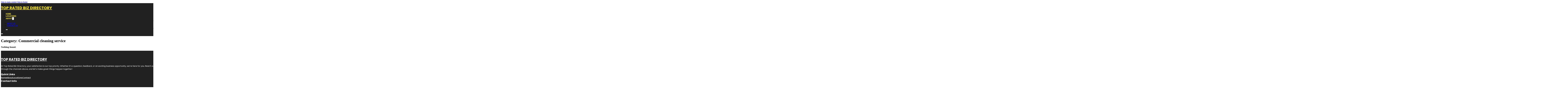

--- FILE ---
content_type: text/html; charset=UTF-8
request_url: https://topratedbizdirectory.com/category/whitby/commercial-cleaning-service-whitby/
body_size: 8505
content:
<!DOCTYPE html>
<html lang="en-US">
<head>
<meta charset="UTF-8">
<meta name="viewport" content="width=device-width, initial-scale=1">
<title>Commercial cleaning service &#8211; Top Rated Biz Directory</title>
<meta name='robots' content='max-image-preview:large' />
<link rel='dns-prefetch' href='//fonts.googleapis.com' />
<link rel="alternate" type="application/rss+xml" title="Top Rated Biz Directory &raquo; Feed" href="https://topratedbizdirectory.com/feed/" />
<link rel="alternate" type="application/rss+xml" title="Top Rated Biz Directory &raquo; Comments Feed" href="https://topratedbizdirectory.com/comments/feed/" />
<link rel="alternate" type="application/rss+xml" title="Top Rated Biz Directory &raquo; Commercial cleaning service Category Feed" href="https://topratedbizdirectory.com/category/whitby/commercial-cleaning-service-whitby/feed/" />
<link rel="preconnect" href="https://fonts.gstatic.com/" crossorigin><style id='wp-img-auto-sizes-contain-inline-css'>
img:is([sizes=auto i],[sizes^="auto," i]){contain-intrinsic-size:3000px 1500px}
/*# sourceURL=wp-img-auto-sizes-contain-inline-css */
</style>
<style id='classic-theme-styles-inline-css'>
/*! This file is auto-generated */
.wp-block-button__link{color:#fff;background-color:#32373c;border-radius:9999px;box-shadow:none;text-decoration:none;padding:calc(.667em + 2px) calc(1.333em + 2px);font-size:1.125em}.wp-block-file__button{background:#32373c;color:#fff;text-decoration:none}
/*# sourceURL=/wp-includes/css/classic-themes.min.css */
</style>
<link rel='stylesheet' id='cpop-location-helper-global-styles-css' href='https://topratedbizdirectory.com/wp-content/plugins/cpop_secondary_location_viewer/includes/css/cpop_secondary_location_viewer_styles.css?ver=1.2.0' media='all' />
<link rel='stylesheet' id='cpop_secondary_location_viewer-css' href='https://topratedbizdirectory.com/wp-content/plugins/cpop_secondary_location_viewer/public/css/cpop_secondary_location_viewer-public.css?ver=1.2.0' media='all' />
<style id='wpgb-head-inline-css'>
.wp-grid-builder:not(.wpgb-template),.wpgb-facet{opacity:0.01}.wpgb-facet fieldset{margin:0;padding:0;border:none;outline:none;box-shadow:none}.wpgb-facet fieldset:last-child{margin-bottom:40px;}.wpgb-facet fieldset legend.wpgb-sr-only{height:1px;width:1px}
/*# sourceURL=wpgb-head-inline-css */
</style>
<link rel='stylesheet' id='bricks-frontend-css' href='https://topratedbizdirectory.com/wp-content/themes/bricks/assets/css/frontend-layer.min.css?ver=1762811863' media='all' />
<style id='bricks-frontend-inline-css'>

			#brx-header {
				--x-header-transition: 0;
				--x-header-fade-transition: 0;
			}

			#brx-header.x-header_sticky-active {
				z-index: 999;
			}
		
/*# sourceURL=bricks-frontend-inline-css */
</style>
<link rel='stylesheet' id='bricks-child-css' href='https://topratedbizdirectory.com/wp-content/themes/bricks-child/style.css?ver=1744178300' media='all' />
<link rel='stylesheet' id='bricks-font-awesome-6-css' href='https://topratedbizdirectory.com/wp-content/themes/bricks/assets/css/libs/font-awesome-6-layer.min.css?ver=1762811863' media='all' />
<style id='akismet-widget-style-inline-css'>

			.a-stats {
				--akismet-color-mid-green: #357b49;
				--akismet-color-white: #fff;
				--akismet-color-light-grey: #f6f7f7;

				max-width: 350px;
				width: auto;
			}

			.a-stats * {
				all: unset;
				box-sizing: border-box;
			}

			.a-stats strong {
				font-weight: 600;
			}

			.a-stats a.a-stats__link,
			.a-stats a.a-stats__link:visited,
			.a-stats a.a-stats__link:active {
				background: var(--akismet-color-mid-green);
				border: none;
				box-shadow: none;
				border-radius: 8px;
				color: var(--akismet-color-white);
				cursor: pointer;
				display: block;
				font-family: -apple-system, BlinkMacSystemFont, 'Segoe UI', 'Roboto', 'Oxygen-Sans', 'Ubuntu', 'Cantarell', 'Helvetica Neue', sans-serif;
				font-weight: 500;
				padding: 12px;
				text-align: center;
				text-decoration: none;
				transition: all 0.2s ease;
			}

			/* Extra specificity to deal with TwentyTwentyOne focus style */
			.widget .a-stats a.a-stats__link:focus {
				background: var(--akismet-color-mid-green);
				color: var(--akismet-color-white);
				text-decoration: none;
			}

			.a-stats a.a-stats__link:hover {
				filter: brightness(110%);
				box-shadow: 0 4px 12px rgba(0, 0, 0, 0.06), 0 0 2px rgba(0, 0, 0, 0.16);
			}

			.a-stats .count {
				color: var(--akismet-color-white);
				display: block;
				font-size: 1.5em;
				line-height: 1.4;
				padding: 0 13px;
				white-space: nowrap;
			}
		
/*# sourceURL=akismet-widget-style-inline-css */
</style>
<style id='bricks-frontend-inline-inline-css'>
html {scroll-behavior: smooth}:root {}#brxe-216eea {color: #ffeb3b; font-weight: 700; text-transform: uppercase; font-size: 32px; font-family: "Poppins"}#brxe-951292 {transition: opacity 0.35s ease; width: 40%}#brxe-951292.wpgb-loading {opacity: 0.35}@media (max-width: 767px) {#brxe-951292 {display: none}}#brxe-9f394f {color: #ff5722; font-weight: 700; text-transform: uppercase; font-size: 32px; font-family: "Poppins"; display: none}@media (max-width: 767px) {#brxe-9f394f {display: flex; color: #ffffff}}@media (max-width: 478px) {#brxe-9f394f {font-size: 20px}}#brxe-f670d5 {padding-top: 10px; padding-right: 10px; padding-bottom: 10px; padding-left: 10px; margin-top: 10px}@media (max-width: 767px) {#brxe-15a205 {font-size: 25px; color: #2196f3; fill: #2196f3; margin-top: 20px}}@media (max-width: 478px) {#brxe-15a205 {font-size: 25px; color: #ffc107; fill: #ffc107; margin-top: 20px}}@media (max-width: 767px) {#brxe-fcb5f3 {padding-top: 30px; padding-right: 20px; padding-left: 20px}}@media (max-width: 478px) {#brxe-fcb5f3 {padding-top: 30px; padding-left: 20px}}@media (max-width: 767px) {#brxe-4a7b67 {font-size: 25px; color: #2196f3; fill: #2196f3}}@media (max-width: 478px) {#brxe-4a7b67 {font-size: 25px; color: #ffc107; fill: #ffc107}}@layer bricks {@media (max-width: 767px) {#brxe-a2da1b .brx-toggle-div { display: inline-flex; }#brxe-a2da1b .brxe-toggle { display: inline-flex; }[data-script-id="a2da1b"] .brx-nav-nested-items {opacity: 0;visibility: hidden;gap: 0;position: fixed;z-index: 1001;top: 0;right: 0;bottom: 0;left: 0;display: flex;align-items: center;justify-content: center;flex-direction: column;background-color: #fff;overflow-y: scroll;flex-wrap: nowrap;}#brxe-a2da1b.brx-open .brx-nav-nested-items {opacity: 1;visibility: visible;}}}#brxe-a2da1b .brx-nav-nested-items > li > a {font-family: "Roboto"; text-transform: uppercase; font-weight: 700; font-size: 15px; color: #ffeb3b}#brxe-a2da1b .brx-nav-nested-items > li > .brxe-text-link:not(a) {font-family: "Roboto"; text-transform: uppercase; font-weight: 700; font-size: 15px; color: #ffeb3b}#brxe-a2da1b .brx-nav-nested-items > li > .brxe-icon {font-family: "Roboto"; text-transform: uppercase; font-weight: 700; font-size: 15px; color: #ffeb3b}#brxe-a2da1b .brx-nav-nested-items > li:has( > .brxe-svg) {font-family: "Roboto"; text-transform: uppercase; font-weight: 700; font-size: 15px; color: #ffeb3b}#brxe-a2da1b .brx-nav-nested-items > li > .brx-submenu-toggle > * {font-family: "Roboto"; text-transform: uppercase; font-weight: 700; font-size: 15px; color: #ffeb3b}#brxe-a2da1b .brx-nav-nested-items > li > [aria-current="page"] {color: #ffc107; font-weight: 700; font-family: "Poppins"}#brxe-a2da1b .brx-nav-nested-items > li > .brx-submenu-toggle.aria-current > * {color: #ffc107; font-weight: 700; font-family: "Poppins"}#brxe-a2da1b .brx-nav-nested-items > li:hover > a {color: #ffc107}#brxe-a2da1b .brx-nav-nested-items > li:hover > .brxe-text-link:not(a) {color: #ffc107}#brxe-a2da1b .brx-nav-nested-items > li:hover > .brxe-icon {color: #ffc107}#brxe-a2da1b .brx-nav-nested-items > li:hover:has( > .brxe-svg) {color: #ffc107}#brxe-a2da1b .brx-nav-nested-items > li:hover > .brx-submenu-toggle > * {color: #ffc107}#brxe-a2da1b .brx-dropdown-content > li > a {font-size: 14px; text-transform: uppercase; font-family: "Roboto"; font-weight: 700; padding-top: 3px}#brxe-a2da1b .brx-dropdown-content .brx-submenu-toggle > * {font-size: 14px; text-transform: uppercase; font-family: "Roboto"; font-weight: 700}#brxe-a2da1b .brx-dropdown-content > li > a:hover {color: #ffc107}#brxe-a2da1b .brx-dropdown-content .brx-submenu-toggle > *:hover {color: #ffc107}#brxe-a2da1b .brx-dropdown-content :where(.brx-submenu-toggle > *) {padding-top: 3px}#brxe-a2da1b .brx-dropdown-content {box-shadow: 0 0 10px 2px rgba(33, 33, 33, 0.18)}@media (max-width: 767px) {#brxe-a2da1b.brx-open .brx-nav-nested-items {justify-content: flex-start; background-color: #616161}}@media (max-width: 478px) {#brxe-a2da1b.brx-open .brx-nav-nested-items {justify-content: flex-start; align-items: flex-start}}#brxe-6df62f {padding-top: 15px; padding-bottom: 15px; flex-direction: row; align-items: center; justify-content: space-between; column-gap: 20px; z-index: 99; margin-right: 0; margin-left: 0; width: 1300px}@media (max-width: 767px) {#brxe-6df62f {justify-content: space-between; flex-direction: row}}@media (max-width: 478px) {#brxe-6df62f {padding-right: 10px; padding-left: 10px}}#brxe-895542 {background-color: #212121}#brxe-b58a6b {color: #f5f5f5; font-weight: 700; text-transform: uppercase; font-size: 29px; font-family: "Poppins"}@media (max-width: 767px) {#brxe-b58a6b {font-size: 25px}}@media (max-width: 478px) {#brxe-b58a6b {text-align: center; font-size: 24px}}#brxe-2680b0 {color: #ffffff; font-family: "Poppins"; margin-top: 20px}#brxe-2680b0 a {color: #ffffff; font-family: "Poppins"; font-size: inherit}#brxe-24a04f {color: #ffffff; font-family: "Poppins"; font-weight: 700; font-size: 20px}#brxe-4046f1 {font-size: 16px; font-weight: 500; font-family: "Poppins"; color: #ffffff; margin-top: 20px}#brxe-4046f1:hover {color: #e0e0e0}#brxe-22db4b {font-size: 16px; font-weight: 500; font-family: "Poppins"; color: #ffffff; margin-top: 5px}#brxe-22db4b:hover {color: #e0e0e0}#brxe-db8aa7 {font-size: 16px; font-weight: 500; font-family: "Poppins"; color: #ffffff; margin-top: 5px}#brxe-db8aa7:hover {color: #e0e0e0}#brxe-60a3fe {font-size: 16px; font-weight: 500; font-family: "Poppins"; color: #ffffff; margin-top: 5px}#brxe-60a3fe:hover {color: #e0e0e0}#brxe-d05f80 {color: #ffffff; font-family: "Poppins"; font-weight: 700; font-size: 20px}#brxe-4aaff1 .content {font-family: "Poppins"; color: #ffffff; font-weight: 500; font-size: 15px}#brxe-4aaff1 {margin-top: 20px; margin-right: 20px; flex-direction: row; gap: 10px}#brxe-4aaff1 .icon i {font-size: 15px}#brxe-4aaff1 .icon {color: #e0e0e0; align-self: flex-start; padding-top: 6px}#brxe-4aaff1 .icon a {color: #e0e0e0}@media (max-width: 478px) {#brxe-4aaff1 {flex-direction: column; margin-right: 0}#brxe-4aaff1 .icon {align-self: center}#brxe-4aaff1 .content {text-align: center}}#brxe-e26df4 .content {font-family: "Poppins"; color: #ffffff; font-weight: 500; font-size: 15px}#brxe-e26df4 {margin-top: 10px; margin-right: 20px; flex-direction: row; gap: 10px}#brxe-e26df4 .icon i {font-size: 15px}#brxe-e26df4 .icon {color: #e0e0e0; align-self: flex-start; padding-top: 6px}#brxe-e26df4 .icon a {color: #e0e0e0}@media (max-width: 478px) {#brxe-e26df4 .content {text-align: center}#brxe-e26df4 {flex-direction: column; margin-right: 0}#brxe-e26df4 .icon {align-self: center}}#brxe-83cf24 .content {font-family: "Poppins"; color: #ffffff; font-weight: 500; font-size: 15px}#brxe-83cf24 {margin-top: 10px; margin-right: 20px; flex-direction: row; gap: 10px}#brxe-83cf24 .icon i {font-size: 15px}#brxe-83cf24 .icon {color: #e0e0e0; align-self: flex-start; padding-top: 6px}#brxe-83cf24 .icon a {color: #e0e0e0}@media (max-width: 478px) {#brxe-83cf24 {flex-direction: column; margin-right: 0}#brxe-83cf24 .icon {align-self: center}#brxe-83cf24 .content {text-align: center}}#brxe-b77de7 {color: #ffffff; font-family: "Poppins"; font-weight: 700; font-size: 20px}#brxe-140a56 {color: #ffffff; font-family: "Poppins"; margin-top: 20px}#brxe-140a56 a {color: #ffffff; font-family: "Poppins"; font-size: inherit}#brxe-7759a9 {margin-top: 15px}#brxe-7759a9 .bricks-button {background-color: #ff9800; font-family: "Poppins"; font-weight: 500; text-transform: uppercase; color: #e0e0e0}#brxe-7759a9 .submit-button-wrapper {width: 1000%}#brxe-7759a9 .form-group:not(:last-child):not(.captcha) {padding-bottom: 15px}#brxe-7759a9 button[type=submit].bricks-button {border-radius: 50px}#brxe-7759a9 .form-group input {border-radius: 50px}#brxe-7759a9 .flatpickr {border-radius: 50px}#brxe-7759a9 select {border-radius: 50px}#brxe-7759a9 textarea {border-radius: 50px}#brxe-7759a9 .bricks-button:not([type=submit]) {border-radius: 50px}#brxe-7759a9 .choose-files {border-radius: 50px}#brxe-7759a9 .bricks-button:hover {background-color: #616161}#brxe-5de83e {width: 1300px; flex-direction: row; column-gap: 30px; row-gap: 30px}#brxe-b53340 {padding-top: 4vw; padding-bottom: 5vw; background-color: #212121; row-gap: 50px}@media (max-width: 991px) {#brxe-b53340 {padding-right: 20px; padding-left: 20px}}#brxe-4c7cf3 {color: #ffffff; font-family: "Poppins"}#brxe-4c7cf3 a {color: #ffffff; font-family: "Poppins"; font-size: inherit}@media (max-width: 478px) {#brxe-4c7cf3 {text-align: center; align-self: center}#brxe-4c7cf3 a {text-align: center; font-size: inherit}}#brxe-2283ce {align-items: flex-start}#brxe-ff10a9 {flex-direction: row; width: 1300px; align-items: center}#brxe-8b1f1e {background-color: #212121; padding-top: 15px; padding-bottom: 15px; border-top: 1px solid #616161}
/*# sourceURL=bricks-frontend-inline-inline-css */
</style>
<link rel='stylesheet' id='bricks-google-fonts-css' href='https://fonts.googleapis.com/css2?family=Poppins:ital,wght@0,100;0,200;0,300;0,400;0,500;0,600;0,700;0,800;0,900;1,100;1,200;1,300;1,400;1,500;1,600;1,700;1,800;1,900&#038;display=swap&#038;family=Roboto:ital,wght@0,100;0,200;0,300;0,400;0,500;0,600;0,700;0,800;0,900;1,100;1,200;1,300;1,400;1,500;1,600;1,700;1,800;1,900&#038;display=swap' media='all' />
<script src="https://topratedbizdirectory.com/wp-includes/js/jquery/jquery.min.js?ver=3.7.1" id="jquery-core-js"></script>
<link rel="https://api.w.org/" href="https://topratedbizdirectory.com/wp-json/" /><link rel="alternate" title="JSON" type="application/json" href="https://topratedbizdirectory.com/wp-json/wp/v2/categories/258" /><link rel="EditURI" type="application/rsd+xml" title="RSD" href="https://topratedbizdirectory.com/xmlrpc.php?rsd" />
<meta name="generator" content="WordPress 6.9" />
        <style>
            #wp-admin-bar-openai-transient-default {
                overflow: auto;
                white-space: nowrap;
                max-height: 80vh;
            }
        </style>
    <noscript><style>.wp-grid-builder .wpgb-card.wpgb-card-hidden .wpgb-card-wrapper{opacity:1!important;visibility:visible!important;transform:none!important}.wpgb-facet {opacity:1!important;pointer-events:auto!important}.wpgb-facet *:not(.wpgb-pagination-facet){display:none}</style></noscript>
<meta property="og:url" content="https://topratedbizdirectory.com/category/whitby/commercial-cleaning-service-whitby/" />
<meta property="og:site_name" content="Top Rated Biz Directory" />
<meta property="og:title" content="" />
<meta property="og:type" content="website" />
<style id='global-styles-inline-css'>
:root{--wp--preset--aspect-ratio--square: 1;--wp--preset--aspect-ratio--4-3: 4/3;--wp--preset--aspect-ratio--3-4: 3/4;--wp--preset--aspect-ratio--3-2: 3/2;--wp--preset--aspect-ratio--2-3: 2/3;--wp--preset--aspect-ratio--16-9: 16/9;--wp--preset--aspect-ratio--9-16: 9/16;--wp--preset--color--black: #000000;--wp--preset--color--cyan-bluish-gray: #abb8c3;--wp--preset--color--white: #ffffff;--wp--preset--color--pale-pink: #f78da7;--wp--preset--color--vivid-red: #cf2e2e;--wp--preset--color--luminous-vivid-orange: #ff6900;--wp--preset--color--luminous-vivid-amber: #fcb900;--wp--preset--color--light-green-cyan: #7bdcb5;--wp--preset--color--vivid-green-cyan: #00d084;--wp--preset--color--pale-cyan-blue: #8ed1fc;--wp--preset--color--vivid-cyan-blue: #0693e3;--wp--preset--color--vivid-purple: #9b51e0;--wp--preset--gradient--vivid-cyan-blue-to-vivid-purple: linear-gradient(135deg,rgb(6,147,227) 0%,rgb(155,81,224) 100%);--wp--preset--gradient--light-green-cyan-to-vivid-green-cyan: linear-gradient(135deg,rgb(122,220,180) 0%,rgb(0,208,130) 100%);--wp--preset--gradient--luminous-vivid-amber-to-luminous-vivid-orange: linear-gradient(135deg,rgb(252,185,0) 0%,rgb(255,105,0) 100%);--wp--preset--gradient--luminous-vivid-orange-to-vivid-red: linear-gradient(135deg,rgb(255,105,0) 0%,rgb(207,46,46) 100%);--wp--preset--gradient--very-light-gray-to-cyan-bluish-gray: linear-gradient(135deg,rgb(238,238,238) 0%,rgb(169,184,195) 100%);--wp--preset--gradient--cool-to-warm-spectrum: linear-gradient(135deg,rgb(74,234,220) 0%,rgb(151,120,209) 20%,rgb(207,42,186) 40%,rgb(238,44,130) 60%,rgb(251,105,98) 80%,rgb(254,248,76) 100%);--wp--preset--gradient--blush-light-purple: linear-gradient(135deg,rgb(255,206,236) 0%,rgb(152,150,240) 100%);--wp--preset--gradient--blush-bordeaux: linear-gradient(135deg,rgb(254,205,165) 0%,rgb(254,45,45) 50%,rgb(107,0,62) 100%);--wp--preset--gradient--luminous-dusk: linear-gradient(135deg,rgb(255,203,112) 0%,rgb(199,81,192) 50%,rgb(65,88,208) 100%);--wp--preset--gradient--pale-ocean: linear-gradient(135deg,rgb(255,245,203) 0%,rgb(182,227,212) 50%,rgb(51,167,181) 100%);--wp--preset--gradient--electric-grass: linear-gradient(135deg,rgb(202,248,128) 0%,rgb(113,206,126) 100%);--wp--preset--gradient--midnight: linear-gradient(135deg,rgb(2,3,129) 0%,rgb(40,116,252) 100%);--wp--preset--font-size--small: 13px;--wp--preset--font-size--medium: 20px;--wp--preset--font-size--large: 36px;--wp--preset--font-size--x-large: 42px;--wp--preset--spacing--20: 0.44rem;--wp--preset--spacing--30: 0.67rem;--wp--preset--spacing--40: 1rem;--wp--preset--spacing--50: 1.5rem;--wp--preset--spacing--60: 2.25rem;--wp--preset--spacing--70: 3.38rem;--wp--preset--spacing--80: 5.06rem;--wp--preset--shadow--natural: 6px 6px 9px rgba(0, 0, 0, 0.2);--wp--preset--shadow--deep: 12px 12px 50px rgba(0, 0, 0, 0.4);--wp--preset--shadow--sharp: 6px 6px 0px rgba(0, 0, 0, 0.2);--wp--preset--shadow--outlined: 6px 6px 0px -3px rgb(255, 255, 255), 6px 6px rgb(0, 0, 0);--wp--preset--shadow--crisp: 6px 6px 0px rgb(0, 0, 0);}:where(.is-layout-flex){gap: 0.5em;}:where(.is-layout-grid){gap: 0.5em;}body .is-layout-flex{display: flex;}.is-layout-flex{flex-wrap: wrap;align-items: center;}.is-layout-flex > :is(*, div){margin: 0;}body .is-layout-grid{display: grid;}.is-layout-grid > :is(*, div){margin: 0;}:where(.wp-block-columns.is-layout-flex){gap: 2em;}:where(.wp-block-columns.is-layout-grid){gap: 2em;}:where(.wp-block-post-template.is-layout-flex){gap: 1.25em;}:where(.wp-block-post-template.is-layout-grid){gap: 1.25em;}.has-black-color{color: var(--wp--preset--color--black) !important;}.has-cyan-bluish-gray-color{color: var(--wp--preset--color--cyan-bluish-gray) !important;}.has-white-color{color: var(--wp--preset--color--white) !important;}.has-pale-pink-color{color: var(--wp--preset--color--pale-pink) !important;}.has-vivid-red-color{color: var(--wp--preset--color--vivid-red) !important;}.has-luminous-vivid-orange-color{color: var(--wp--preset--color--luminous-vivid-orange) !important;}.has-luminous-vivid-amber-color{color: var(--wp--preset--color--luminous-vivid-amber) !important;}.has-light-green-cyan-color{color: var(--wp--preset--color--light-green-cyan) !important;}.has-vivid-green-cyan-color{color: var(--wp--preset--color--vivid-green-cyan) !important;}.has-pale-cyan-blue-color{color: var(--wp--preset--color--pale-cyan-blue) !important;}.has-vivid-cyan-blue-color{color: var(--wp--preset--color--vivid-cyan-blue) !important;}.has-vivid-purple-color{color: var(--wp--preset--color--vivid-purple) !important;}.has-black-background-color{background-color: var(--wp--preset--color--black) !important;}.has-cyan-bluish-gray-background-color{background-color: var(--wp--preset--color--cyan-bluish-gray) !important;}.has-white-background-color{background-color: var(--wp--preset--color--white) !important;}.has-pale-pink-background-color{background-color: var(--wp--preset--color--pale-pink) !important;}.has-vivid-red-background-color{background-color: var(--wp--preset--color--vivid-red) !important;}.has-luminous-vivid-orange-background-color{background-color: var(--wp--preset--color--luminous-vivid-orange) !important;}.has-luminous-vivid-amber-background-color{background-color: var(--wp--preset--color--luminous-vivid-amber) !important;}.has-light-green-cyan-background-color{background-color: var(--wp--preset--color--light-green-cyan) !important;}.has-vivid-green-cyan-background-color{background-color: var(--wp--preset--color--vivid-green-cyan) !important;}.has-pale-cyan-blue-background-color{background-color: var(--wp--preset--color--pale-cyan-blue) !important;}.has-vivid-cyan-blue-background-color{background-color: var(--wp--preset--color--vivid-cyan-blue) !important;}.has-vivid-purple-background-color{background-color: var(--wp--preset--color--vivid-purple) !important;}.has-black-border-color{border-color: var(--wp--preset--color--black) !important;}.has-cyan-bluish-gray-border-color{border-color: var(--wp--preset--color--cyan-bluish-gray) !important;}.has-white-border-color{border-color: var(--wp--preset--color--white) !important;}.has-pale-pink-border-color{border-color: var(--wp--preset--color--pale-pink) !important;}.has-vivid-red-border-color{border-color: var(--wp--preset--color--vivid-red) !important;}.has-luminous-vivid-orange-border-color{border-color: var(--wp--preset--color--luminous-vivid-orange) !important;}.has-luminous-vivid-amber-border-color{border-color: var(--wp--preset--color--luminous-vivid-amber) !important;}.has-light-green-cyan-border-color{border-color: var(--wp--preset--color--light-green-cyan) !important;}.has-vivid-green-cyan-border-color{border-color: var(--wp--preset--color--vivid-green-cyan) !important;}.has-pale-cyan-blue-border-color{border-color: var(--wp--preset--color--pale-cyan-blue) !important;}.has-vivid-cyan-blue-border-color{border-color: var(--wp--preset--color--vivid-cyan-blue) !important;}.has-vivid-purple-border-color{border-color: var(--wp--preset--color--vivid-purple) !important;}.has-vivid-cyan-blue-to-vivid-purple-gradient-background{background: var(--wp--preset--gradient--vivid-cyan-blue-to-vivid-purple) !important;}.has-light-green-cyan-to-vivid-green-cyan-gradient-background{background: var(--wp--preset--gradient--light-green-cyan-to-vivid-green-cyan) !important;}.has-luminous-vivid-amber-to-luminous-vivid-orange-gradient-background{background: var(--wp--preset--gradient--luminous-vivid-amber-to-luminous-vivid-orange) !important;}.has-luminous-vivid-orange-to-vivid-red-gradient-background{background: var(--wp--preset--gradient--luminous-vivid-orange-to-vivid-red) !important;}.has-very-light-gray-to-cyan-bluish-gray-gradient-background{background: var(--wp--preset--gradient--very-light-gray-to-cyan-bluish-gray) !important;}.has-cool-to-warm-spectrum-gradient-background{background: var(--wp--preset--gradient--cool-to-warm-spectrum) !important;}.has-blush-light-purple-gradient-background{background: var(--wp--preset--gradient--blush-light-purple) !important;}.has-blush-bordeaux-gradient-background{background: var(--wp--preset--gradient--blush-bordeaux) !important;}.has-luminous-dusk-gradient-background{background: var(--wp--preset--gradient--luminous-dusk) !important;}.has-pale-ocean-gradient-background{background: var(--wp--preset--gradient--pale-ocean) !important;}.has-electric-grass-gradient-background{background: var(--wp--preset--gradient--electric-grass) !important;}.has-midnight-gradient-background{background: var(--wp--preset--gradient--midnight) !important;}.has-small-font-size{font-size: var(--wp--preset--font-size--small) !important;}.has-medium-font-size{font-size: var(--wp--preset--font-size--medium) !important;}.has-large-font-size{font-size: var(--wp--preset--font-size--large) !important;}.has-x-large-font-size{font-size: var(--wp--preset--font-size--x-large) !important;}
/*# sourceURL=global-styles-inline-css */
</style>
</head>

<body class="archive category category-commercial-cleaning-service-whitby category-258 wp-theme-bricks wp-child-theme-bricks-child brx-body bricks-is-frontend wp-embed-responsive">		<a class="skip-link" href="#brx-content">Skip to main content</a>

					<a class="skip-link" href="#brx-footer">Skip to footer</a>
			<header id="brx-header" data-x-overlay="none"><section id="brxe-895542" class="brxe-section bricks-lazy-hidden"><div id="brxe-6df62f" class="brxe-container bricks-lazy-hidden"><div id="brxe-951292" class="brxe-block bricks-lazy-hidden"><a id="brxe-216eea" class="brxe-text-basic" href="https://topratedbizdirectory.com/">Top Rated Biz Directory</a></div><a id="brxe-9f394f" class="brxe-text-basic" href="https://topratedbizdirectory.com/location/best-printing-of-las-vegas/">Top Rated Biz Directory</a><nav id="brxe-a2da1b" data-script-id="a2da1b" class="brxe-nav-nested bricks-lazy-hidden" aria-label="Menu" data-toggle="mobile_landscape"><ul id="brxe-fcb5f3" class="brxe-block brx-nav-nested-items bricks-lazy-hidden"><li class="menu-item"><a id="brxe-9e6901" class="brxe-text-link" href="https://topratedbizdirectory.com/">Home</a></li><li class="menu-item"><a id="brxe-59d5be" class="brxe-text-link" href="https://topratedbizdirectory.com/locations/">Locations</a></li><li id="brxe-d37f35" data-script-id="d37f35" class="brxe-dropdown bricks-lazy-hidden"><div class="brx-submenu-toggle"><span>About</span><button aria-expanded="false" aria-label="Toggle dropdown"><svg xmlns="http://www.w3.org/2000/svg" viewBox="0 0 12 12" fill="none"><path d="M1.50002 4L6.00002 8L10.5 4" stroke-width="1.5" stroke="currentcolor"></path></svg></button></div><ul id="brxe-f670d5" class="brxe-div brx-dropdown-content bricks-lazy-hidden"><li class="menu-item"><a id="brxe-cb23bb" class="brxe-text-link" href="https://topratedbizdirectory.com/about/">About Us</a></li><li class="menu-item"><a id="brxe-c07712" class="brxe-text-link" href="https://topratedbizdirectory.com/contact-us/">Contact Us</a></li></ul></li><li class="menu-item"><button id="brxe-15a205" data-script-id="15a205" class="brxe-toggle brx-toggle-div" aria-label="Open" aria-expanded="false"><i class="fa fa-circle-xmark"></i></button></li></ul><button id="brxe-4a7b67" data-script-id="4a7b67" class="brxe-toggle" aria-label="Open" aria-expanded="false"><i class="fas fa-align-justify"></i></button></nav></div></section></header><div class="bricks-archive-title-wrapper brxe-container"><h1 class="title">Category: <span>Commercial cleaning service</span></h1></div><main id="brx-content" class="layout-default"><div class="brxe-container"><div class="bricks-no-posts-wrapper"><h3 class="title">Nothing found.</h3></div></div></main><footer id="brx-footer"><section id="brxe-b53340" class="brxe-section bricks-lazy-hidden"><div id="brxe-5de83e" class="brxe-container bricks-lazy-hidden"><div id="brxe-842d87" class="brxe-block bricks-lazy-hidden"><a id="brxe-b58a6b" class="brxe-text-basic" href="https://topratedbizdirectory.com/location/best-printing-of-las-vegas/">Top Rated Biz Directory</a><div id="brxe-2680b0" class="brxe-text"><p>At Top Rated Biz Directory, your satisfaction is our top priority. Whether it&#8217;s a question, feedback, or an exciting business opportunity, we&#8217;re here for you. Reach out through the channels above, and let&#8217;s make great things happen together!</p>
<p></p>
</div></div><div id="brxe-f37435" class="brxe-block bricks-lazy-hidden"><div id="brxe-24a04f" class="brxe-text-basic">Quick Links</div><a id="brxe-4046f1" class="brxe-text-basic" href="https://topratedbizdirectory.com/">Home</a><a id="brxe-22db4b" class="brxe-text-basic" href="https://topratedbizdirectory.com/about/">About</a><a id="brxe-db8aa7" class="brxe-text-basic" href="https://topratedbizdirectory.com/locations/">Locations</a><a id="brxe-60a3fe" class="brxe-text-basic" href="https://topratedbizdirectory.com/contact-us/">Contact</a></div><div id="brxe-5044ff" class="brxe-block bricks-lazy-hidden"><div id="brxe-d05f80" class="brxe-text-basic">Contact Info</div><div id="brxe-4aaff1" class="brxe-icon-box"><div class="icon"><i class="fas fa-location-dot"></i></div><div class="content"><p><b>ADDRESS</b>&nbsp;420 W Huron St, Chicago, IL 60654</p>
</div></div><div id="brxe-e26df4" class="brxe-icon-box"><div class="icon"><i class="fas fa-envelope"></i></div><div class="content"><p><b>EMAIL US</b><br /><a href="/cdn-cgi/l/email-protection#3f5a51585e585a7f4b504f4d5e4b5a5b5d56455b564d5a5c4b504d46115c5052"><span data-sheets-root="1" data-sheets-value="{&quot;1&quot;:2,&quot;2&quot;:&quot;engage@topratedbizdirectory.com&quot;}" data-sheets-userformat="{&quot;2&quot;:12867,&quot;3&quot;:{&quot;1&quot;:0},&quot;4&quot;:{&quot;1&quot;:2,&quot;2&quot;:16773836},&quot;9&quot;:0,&quot;12&quot;:0,&quot;15&quot;:&quot;Arial&quot;,&quot;16&quot;:10}"><span class="__cf_email__" data-cfemail="94f1faf3f5f3f1d4e0fbe4e6f5e0f1f0f6fdeef0fde6f1f7e0fbe6edbaf7fbf9">[email&#160;protected]</span></span></a></p>
</div></div><div id="brxe-83cf24" class="brxe-icon-box"><div class="icon"><i class="fas fa-phone"></i></div><div class="content"><p><strong>CALL US</strong><br /><a href="tel:872-215-9457"><span data-sheets-root="1" data-sheets-value="{&quot;1&quot;:2,&quot;2&quot;:&quot;872-215-9457&quot;}" data-sheets-userformat="{&quot;2&quot;:12865,&quot;3&quot;:{&quot;1&quot;:0},&quot;9&quot;:1,&quot;12&quot;:0,&quot;15&quot;:&quot;Arial&quot;,&quot;16&quot;:10}">872-215-9457</span></a></p>
</div></div></div><div id="brxe-f8c1cf" class="brxe-block bricks-lazy-hidden"><div id="brxe-b77de7" class="brxe-text-basic">Newsletter</div><div id="brxe-140a56" class="brxe-text"><p>Feel free to reach out through any of the options below, and let&#8217;s start this conversation.</p>
</div>		<form id="brxe-7759a9" data-script-id="7759a9" class="brxe-form" method="post" data-element-id="7759a9">
			
				<div class="form-group" role="group">
				<input id="form-field-e7ccf4" name="form-field-a4ecd4" aria-label="Email" type="email" value placeholder="Your Email" maxlength="320" required>
				
				
							</div>
				
			<div class="form-group submit-button-wrapper">
				<button type="submit" class="bricks-button bricks-background-primary lg">
					<span class="text">Subscribe Now</span><span class="loading"><svg version="1.1" viewBox="0 0 24 24" xmlns="http://www.w3.org/2000/svg" xmlns:xlink="http://www.w3.org/1999/xlink"><g stroke-linecap="round" stroke-width="1" stroke="currentColor" fill="none" stroke-linejoin="round"><path d="M0.927,10.199l2.787,4.151l3.205,-3.838"></path><path d="M23.5,14.5l-2.786,-4.15l-3.206,3.838"></path><path d="M20.677,10.387c0.834,4.408 -2.273,8.729 -6.509,9.729c-2.954,0.699 -5.916,-0.238 -7.931,-2.224"></path><path d="M3.719,14.325c-1.314,-4.883 1.969,-9.675 6.538,-10.753c3.156,-0.747 6.316,0.372 8.324,2.641"></path></g><path fill="none" d="M0,0h24v24h-24Z"></path></svg>
</span>				</button>
			</div>
		</form>
		</div></div></section><section id="brxe-8b1f1e" class="brxe-section bricks-lazy-hidden"><div id="brxe-ff10a9" class="brxe-container bricks-lazy-hidden"><div id="brxe-2283ce" class="brxe-block bricks-lazy-hidden"><div id="brxe-4c7cf3" class="brxe-text"><p>Copyright @ 2024 | Top Rated Biz Directory</p>
</div></div></div></section></footer><script data-cfasync="false" src="/cdn-cgi/scripts/5c5dd728/cloudflare-static/email-decode.min.js"></script><script type="speculationrules">
{"prefetch":[{"source":"document","where":{"and":[{"href_matches":"/*"},{"not":{"href_matches":["/wp-*.php","/wp-admin/*","/wp-content/uploads/*","/wp-content/*","/wp-content/plugins/*","/wp-content/themes/bricks-child/*","/wp-content/themes/bricks/*","/*\\?(.+)"]}},{"not":{"selector_matches":"a[rel~=\"nofollow\"]"}},{"not":{"selector_matches":".no-prefetch, .no-prefetch a"}}]},"eagerness":"conservative"}]}
</script>
        <span class="ssp-id" style="display:none"></span>
		<script src="https://topratedbizdirectory.com/wp-includes/js/jquery/ui/core.min.js?ver=1.13.3" id="jquery-ui-core-js"></script>
<script src="https://topratedbizdirectory.com/wp-includes/js/jquery/ui/mouse.min.js?ver=1.13.3" id="jquery-ui-mouse-js"></script>
<script src="https://topratedbizdirectory.com/wp-includes/js/jquery/ui/resizable.min.js?ver=1.13.3" id="jquery-ui-resizable-js"></script>
<script src="https://topratedbizdirectory.com/wp-includes/js/jquery/ui/draggable.min.js?ver=1.13.3" id="jquery-ui-draggable-js"></script>
<script src="https://topratedbizdirectory.com/wp-includes/js/jquery/ui/controlgroup.min.js?ver=1.13.3" id="jquery-ui-controlgroup-js"></script>
<script src="https://topratedbizdirectory.com/wp-includes/js/jquery/ui/checkboxradio.min.js?ver=1.13.3" id="jquery-ui-checkboxradio-js"></script>
<script src="https://topratedbizdirectory.com/wp-includes/js/jquery/ui/button.min.js?ver=1.13.3" id="jquery-ui-button-js"></script>
<script src="https://topratedbizdirectory.com/wp-includes/js/jquery/ui/dialog.min.js?ver=1.13.3" id="jquery-ui-dialog-js"></script>
<script src="https://topratedbizdirectory.com/wp-content/plugins/cpop_secondary_location_viewer/public/js/cpop_secondary_location_viewer-public.js?ver=1.2.0" id="cpop_secondary_location_viewer-js"></script>
<script id="bricks-scripts-js-extra">
var bricksData = {"debug":"","locale":"en_US","ajaxUrl":"https://topratedbizdirectory.com/wp-admin/admin-ajax.php","restApiUrl":"https://topratedbizdirectory.com/wp-json/bricks/v1/","nonce":"72fba3964e","formNonce":"63d2be031c","wpRestNonce":"b65e689262","postId":"258","recaptchaIds":[],"animatedTypingInstances":[],"videoInstances":[],"splideInstances":[],"tocbotInstances":[],"swiperInstances":[],"queryLoopInstances":[],"interactions":[],"filterInstances":[],"isotopeInstances":[],"activeFiltersCountInstances":[],"googleMapInstances":[],"facebookAppId":"","headerPosition":"top","offsetLazyLoad":"300","baseUrl":"https://topratedbizdirectory.com/category/whitby/commercial-cleaning-service-whitby/","useQueryFilter":"","pageFilters":[],"language":"","wpmlUrlFormat":"","multilangPlugin":"","i18n":{"remove":"Remove","openAccordion":"Open accordion","openMobileMenu":"Open mobile menu","closeMobileMenu":"Close mobile menu","showPassword":"Show password","hidePassword":"Hide password","prevSlide":"Previous slide","nextSlide":"Next slide","firstSlide":"Go to first slide","lastSlide":"Go to last slide","slideX":"Go to slide %s","play":"Start autoplay","pause":"Pause autoplay","splide":{"carousel":"carousel","select":"Select a slide to show","slide":"slide","slideLabel":"%1$s of %2$s"},"swiper":{"slideLabelMessage":"{{index}} / {{slidesLength}}"},"noLocationsFound":"No locations found","locationTitle":"Location title","locationSubtitle":"Location subtitle","locationContent":"Location content"},"selectedFilters":[],"filterNiceNames":[],"bricksGoogleMarkerScript":"https://topratedbizdirectory.com/wp-content/themes/bricks/assets/js/libs/bricks-google-marker.min.js?v=2.1.4","infoboxScript":"https://topratedbizdirectory.com/wp-content/themes/bricks/assets/js/libs/infobox.min.js?v=2.1.4","markerClustererScript":"https://topratedbizdirectory.com/wp-content/themes/bricks/assets/js/libs/markerclusterer.min.js?v=2.1.4","mainQueryId":""};
//# sourceURL=bricks-scripts-js-extra
</script>
<script src="https://topratedbizdirectory.com/wp-content/themes/bricks/assets/js/bricks.min.js?ver=1762811864" id="bricks-scripts-js"></script>
<script defer src="https://static.cloudflareinsights.com/beacon.min.js/vcd15cbe7772f49c399c6a5babf22c1241717689176015" integrity="sha512-ZpsOmlRQV6y907TI0dKBHq9Md29nnaEIPlkf84rnaERnq6zvWvPUqr2ft8M1aS28oN72PdrCzSjY4U6VaAw1EQ==" data-cf-beacon='{"version":"2024.11.0","token":"fdacf4b7ec48415d8b42fcf1dff7b59c","r":1,"server_timing":{"name":{"cfCacheStatus":true,"cfEdge":true,"cfExtPri":true,"cfL4":true,"cfOrigin":true,"cfSpeedBrain":true},"location_startswith":null}}' crossorigin="anonymous"></script>
</body></html>

<!-- Page cached by LiteSpeed Cache 7.2 on 2026-01-17 03:16:21 -->